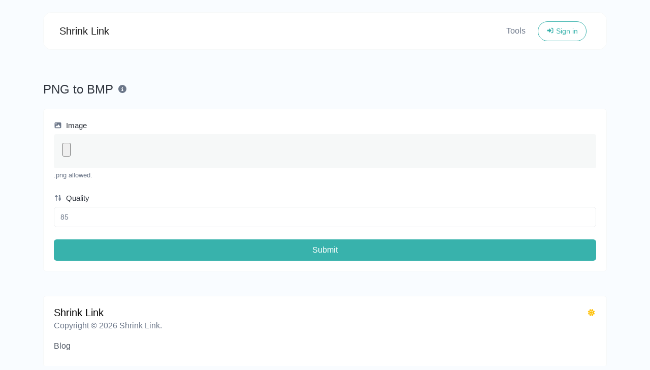

--- FILE ---
content_type: text/html; charset=UTF-8
request_url: https://shrnk.link/tools/png-to-bmp
body_size: 3422
content:
<!DOCTYPE html>
<html lang="en" dir="ltr">
    <head>
        <title>PNG to BMP - Online tools - Shrink Link</title>
        <base href="https://shrnk.link/">
        <meta charset="UTF-8">
        <meta name="viewport" content="width=device-width, initial-scale=1, shrink-to-fit=no" />

        
                    <meta name="description" content="Easily convert PNG image files to BMP." />
                
        
        
                <meta name="robots" content="noarchive">
        
        <link rel="alternate" href="https://shrnk.link/tools/png-to-bmp" hreflang="x-default" />
        
        
        <link href="https://shrnk.link/themes/altum/assets/css/bootstrap.min.css?v=4700" id="css_theme_style" rel="stylesheet" media="screen,print">
                    <link href="https://shrnk.link/themes/altum/assets/css/custom.css?v=4700" rel="stylesheet" media="screen,print">
        
        
        
            </head>

    <body class="index  " data-theme-style="light">
                                        
        
        
                
        <div class="container">
            
<nav id="navbar" class="navbar navbar-main navbar-expand-lg navbar-light mb-6 index-highly-rounded border border-gray-100 mt-4">
    <div class="container">
        <a
                class="navbar-brand"
                href="https://shrnk.link/"
                data-logo
                data-light-value="Shrink Link"
                data-light-class=""
                data-light-tag="span"
                data-dark-value="Shrink Link"
                data-dark-class=""
                data-dark-tag="span"
        >
                            Shrink Link                    </a>

        <button class="btn navbar-custom-toggler d-lg-none" type="button" data-toggle="collapse" data-target="#main_navbar" aria-controls="main_navbar" aria-expanded="false" aria-label="Toggle navigation">
            <i class="fas fa-fw fa-bars"></i>
        </button>

        <div class="collapse navbar-collapse justify-content-end" id="main_navbar">
            <ul class="navbar-nav">

                
                                    <li class="nav-item"><a class="nav-link" href="https://shrnk.link/tools">Tools</a></li>
                
                
                
                    <li class="nav-item d-flex align-items-center">
                        <a class="btn btn-sm btn-outline-primary" href="https://shrnk.link/login"><i class="fas fa-fw fa-sm fa-sign-in-alt"></i> Sign in</a>
                    </li>

                    
                
            </ul>
        </div>
    </div>
</nav>
        </div>

        
        <main class="altum-animate altum-animate-fill-none altum-animate-fade-in">
            
<div class="container">
    
    
    <div class="row mb-4">
        <div class="col-12 col-lg d-flex align-items-center mb-3 mb-lg-0 text-truncate">
            <h1 class="h4 m-0 text-truncate">PNG to BMP</h1>

            <div class="ml-2">
                <span data-toggle="tooltip" title="Easily convert PNG image files to BMP.">
                    <i class="fas fa-fw fa-info-circle text-muted"></i>
                </span>
            </div>
        </div>
    </div>

    <div class="card">
        <div class="card-body">

            <form action="" method="post" role="form" enctype="multipart/form-data">
                <input type="hidden" name="token" value="33e4fa5b160d7d7ae33550425184b189" />

                <div class="form-group">
                    <label for="image"><i class="fas fa-fw fa-sm fa-image text-muted mr-1"></i> Image</label>
                    <input id="image" type="file" name="image" accept=".png" class="form-control-file altum-file-input " />
                                        <small class="form-text text-muted">.png allowed.</small>
                </div>

                <div class="form-group">
                    <label for="quality"><i class="fas fa-fw fa-sort-numeric-up fa-sm text-muted mr-1"></i> Quality</label>
                    <input type="number" min="1" max="100" id="quality" name="quality" class="form-control " value="85" required="required" />
                                    </div>

                <button type="submit" name="submit" class="btn btn-block btn-primary" data-is-ajax>Submit</button>
            </form>

        </div>
    </div>

    <div id="result_wrapper" class="mt-4 d-none">
        <div class="card">
            <div class="card-body">
                <div class="text-center">
                    <img id="preview" src="" class="img-fluid mb-3" style="max-height: 20rem;" />
                </div>

                <div class="d-flex justify-content-between align-items-center">
                    <label for="result">Result</label>
                    <div>
                        <a
                                href=""
                                target="_blank"
                                class="btn btn-link text-secondary"
                                data-toggle="tooltip"
                                title="Download"
                                download="Result.bmp"
                                id="download"
                        >
                            <i class="fas fa-fw fa-sm fa-download"></i>
                        </a>
                    </div>
                </div>
            </div>
        </div>
    </div>

    


    


    
</div>


        </main>

        

        <div class="container d-print-none">
            <footer class="footer app-footer">
                
<div class="d-flex flex-column flex-lg-row justify-content-between mb-3">
    <div class="mb-3 mb-lg-0">
        <a
            class="h5 footer-heading"
            href="https://shrnk.link/"
            data-logo
            data-light-value="Shrink Link"
            data-light-class="mb-2"
            data-light-tag="span"
            data-dark-value="Shrink Link"
            data-dark-class="mb-2"
            data-dark-tag="span"
        >
                            <span class="mb-2">Shrink Link</span>
                    </a>
        <div class="text-muted">Copyright © 2026 Shrink Link.</div>
    </div>

    <div class="d-flex flex-column flex-lg-row">
        
        
                    <div class="mb-2 ml-lg-3">
                <button type="button" id="switch_theme_style" class="btn btn-link text-decoration-none p-0" data-toggle="tooltip" title="Switch to Dark Mode" data-title-theme-style-light="Switch to Light Mode" data-title-theme-style-dark="Switch to Dark Mode">
                    <span data-theme-style="light" class=""><i class="fas fa-fw fa-sm fa-sun text-warning"></i></span>
                    <span data-theme-style="dark" class="d-none"><i class="fas fa-fw fa-sm fa-moon"></i></span>
                </button>
            </div>

                        </div>
</div>

<div class="row">
    <div class="col-12 col-lg mb-3 mb-lg-0">
        <ul class="list-style-none d-flex flex-column flex-lg-row flex-wrap m-0">
                            <li class="mb-2 mr-lg-3"><a href="https://shrnk.link/blog">Blog</a></li>
            
            
            
            
            
                    </ul>
    </div>


    <div class="col-12 col-lg-auto">
        <div class="d-flex flex-wrap">
                                                                                                                                                                                                                                                                                </div>
    </div>
</div>
            </footer>
        </div>

        
        
<input type="hidden" name="global_site_url" value="https://shrnk.link/" />
<input type="hidden" name="global_url" value="https://shrnk.link/" />
<input type="hidden" name="global_token" value="2c885275d13b1f95586a9da8756bb9c0" />
<input type="hidden" name="global_number_decimal_point" value="." />
<input type="hidden" name="global_number_thousands_separator" value="," />

<script>
    /* Some global variables */
    window.altum = {};
    let global_token = document.querySelector('input[name="global_token"]').value;
    let site_url = document.querySelector('input[name="global_site_url"]').value;
    let url = document.querySelector('input[name="global_url"]').value;
    let decimal_point = document.querySelector('[name="global_number_decimal_point"]').value;
    let thousands_separator = document.querySelector('[name="global_number_thousands_separator"]').value;
</script>

                    <script src="https://shrnk.link/themes/altum/assets/js/libraries/jquery.min.js?v=4700"></script>
                    <script src="https://shrnk.link/themes/altum/assets/js/libraries/popper.min.js?v=4700"></script>
                    <script src="https://shrnk.link/themes/altum/assets/js/libraries/bootstrap.min.js?v=4700"></script>
                    <script src="https://shrnk.link/themes/altum/assets/js/custom.js?v=4700"></script>
                    <script src="https://shrnk.link/themes/altum/assets/js/libraries/fontawesome.min.js?v=4700"></script>
                    <script src="https://shrnk.link/themes/altum/assets/js/libraries/fontawesome-solid.min.js?v=4700"></script>
                    <script src="https://shrnk.link/themes/altum/assets/js/libraries/fontawesome-brands.min.js?v=4700"></script>
        
        <script src="https://shrnk.link/themes/altum/assets/js/libraries/clipboard.min.js"></script>

<script>
    'use strict';

    let clipboard = new ClipboardJS('[data-clipboard-text]');

    /* Copy full url handler */
    $('[data-clipboard-text]').on('click', event => {
        let copy = event.currentTarget.dataset.copy;
        let copied = event.currentTarget.dataset.copied;

        $(event.currentTarget).attr('data-original-title', copied).tooltip('show');

        setTimeout(() => {
            $(event.currentTarget).attr('data-original-title', copy);
        }, 500);
    });
</script>
<script>
    'use strict';

    let convert = () => {
        pause_submit_button(document.querySelector('[type="submit"][name="submit"]'));

        const file = document.getElementById('image').files[0];
        const quality = parseInt(document.getElementById('quality').value) / 100;

        if(!file) {
            /* Hide result wrapper */
            document.querySelector('#result_wrapper').classList.add('d-none');
            return;
        }

        /* Display result wrapper */
        document.querySelector('#result_wrapper').classList.remove('d-none');

        /* Initiate file reader */
        let file_reader = new FileReader();

        /* Input the content of the uploaded file */
        file_reader.readAsDataURL(file);

        /* Onload */
        file_reader.onload = function(event) {

            /* Create the image object */
            let image = new Image;
            image.crossOrigin = 'anonymous';

            /* Onload */
            image.onload = function() {
                /* Get original width & height */
                let width  = image.naturalWidth  || image.width;
                let height = image.naturalHeight || image.height;

                /* Create canvas */
                let canvas = document.createElement('canvas');

                canvas.width = width;
                canvas.height = height;

                /* Draw image */
                let context = canvas.getContext('2d');
                context.drawImage(image, 0, 0, width, height);

                /* Generate new image data */
                let new_image_data = canvas.toDataURL(`image/bmp`, quality);

                /* Display it */
                document.querySelector('#preview').setAttribute('src', new_image_data);

                /* Prepare download button */
                document.querySelector('#download').href = new_image_data;

                enable_submit_button(document.querySelector('[type="submit"][name="submit"]'));
            }

            /* Trigger the onload function */
            image.src = event.target.result;

        }

    }

    document.getElementById('image').addEventListener('change', convert);
    document.getElementById('quality').addEventListener('change', convert);
    document.querySelector('form').addEventListener('submit', event => {
       event.preventDefault();
       convert();
    });
</script>
<script>
    document.querySelector('#switch_theme_style').addEventListener('click', event => {
        let theme_style = document.querySelector('body[data-theme-style]').getAttribute('data-theme-style');
        let new_theme_style = theme_style == 'light' ? 'dark' : 'light';

        /* Set a cookie with the new theme style */
        set_cookie('theme_style', new_theme_style, 30, "\/");

        /* Change the css and button on the page */
        let css = document.querySelector(`#css_theme_style`);

        document.querySelector(`body[data-theme-style]`).setAttribute('data-theme-style', new_theme_style);

        switch(new_theme_style) {
            case 'dark':
                css.setAttribute('href', "https:\/\/shrnk.link\/themes\/altum\/assets\/css\/bootstrap-dark.min.css?v=4700");
                document.body.classList.add('cc--darkmode');
                break;

            case 'light':
                css.setAttribute('href', "https:\/\/shrnk.link\/themes\/altum\/assets\/css\/bootstrap.min.css?v=4700");
                document.body.classList.remove('cc--darkmode');
                break;
        }

        /* Refresh the logo/title */
        document.querySelectorAll('[data-logo]').forEach(element => {
            let new_brand_value = element.getAttribute(`data-${new_theme_style}-value`);
            let new_brand_class = element.getAttribute(`data-${new_theme_style}-class`);
            let new_brand_tag = element.getAttribute(`data-${new_theme_style}-tag`)
            let new_brand_html = new_brand_tag == 'img' ? `<img src="${new_brand_value}" class="${new_brand_class}" alt="Website Logo" />` : `<${new_brand_tag} class="${new_brand_class}">${new_brand_value}</${new_brand_tag}>`;
            element.innerHTML = new_brand_html;
        });


        document.querySelector(`#switch_theme_style`).setAttribute('data-original-title', document.querySelector(`#switch_theme_style`).getAttribute(`data-title-theme-style-${theme_style}`));
        document.querySelector(`#switch_theme_style [data-theme-style="${new_theme_style}"]`).classList.remove('d-none');
        document.querySelector(`#switch_theme_style [data-theme-style="${theme_style}"]`).classList.add('d-none');
        $(`#switch_theme_style`).tooltip('hide').tooltip('show');

        event.preventDefault();
    });
</script>
    </body>
</html>
